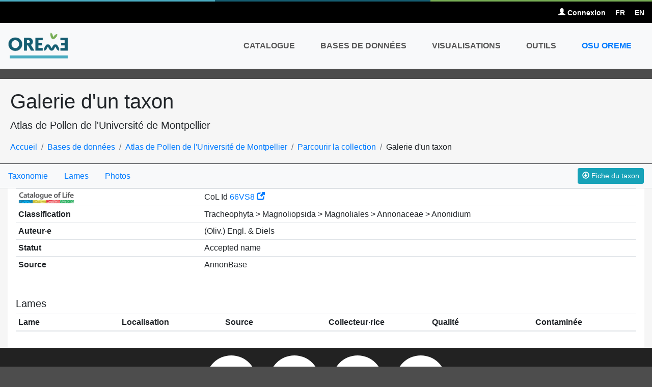

--- FILE ---
content_type: text/html; charset=UTF-8
request_url: https://data.oreme.org/palyno/palyno_show/taxon/8911
body_size: 6646
content:
<!DOCTYPE html>
<html>
<head>
    <title>OREME DATA | Atlas de Pollen de l'Université de Montpellier | Anonidium mannii</title>
    <meta http-equiv="content-type" content="text/html; charset=UTF-8"/>
    <meta name="viewport" content="initial-scale=1.0, user-scalable=no, width=device-width">
    <link rel="icon" href="https://data.oreme.org/assets/images/favicon.ico"/>
    <!-- Loading CSS -->
    <link rel="stylesheet" type="text/css" href="https://code.jquery.com/ui/1.13.1/themes/base/jquery-ui.min.css">
    <link rel="stylesheet" type="text/css" href="https://unpkg.com/ionicons@4.4.4/dist/css/ionicons.min.css">
    <link rel="stylesheet" href="https://cdn.jsdelivr.net/npm/bootstrap@4.5.3/dist/css/bootstrap.min.css"
          integrity="sha384-TX8t27EcRE3e/ihU7zmQxVncDAy5uIKz4rEkgIXeMed4M0jlfIDPvg6uqKI2xXr2" crossorigin="anonymous">
    <link rel="stylesheet" type="text/css"
          href="https://data.oreme.org/assets/icons/bootstrap-v3-glyphicons/css/glyphicons.css">
    <!-- Loading static JS -->
    <script src="https://code.jquery.com/jquery-3.6.0.min.js"
            integrity="sha256-/xUj+3OJU5yExlq6GSYGSHk7tPXikynS7ogEvDej/m4=" crossorigin="anonymous"></script>
    <script src="https://code.jquery.com/ui/1.13.1/jquery-ui.min.js"
            integrity="sha256-eTyxS0rkjpLEo16uXTS0uVCS4815lc40K2iVpWDvdSY=" crossorigin="anonymous"></script>
    <script src="https://cdnjs.cloudflare.com/ajax/libs/jquery-ui-timepicker-addon/1.6.3/jquery-ui-timepicker-addon.min.js"
            integrity="sha512-s5u/JBtkPg+Ff2WEr49/cJsod95UgLHbC00N/GglqdQuLnYhALncz8ZHiW/LxDRGduijLKzeYb7Aal9h3codZA=="
            crossorigin="anonymous" referrerpolicy="no-referrer"></script>
    <script src="https://cdnjs.cloudflare.com/ajax/libs/jqueryui-touch-punch/0.2.3/jquery.ui.touch-punch.min.js"
            integrity="sha512-0bEtK0USNd96MnO4XhH8jhv3nyRF0eK87pJke6pkYf3cM0uDIhNJy9ltuzqgypoIFXw3JSuiy04tVk4AjpZdZw=="
            crossorigin="anonymous" referrerpolicy="no-referrer"></script>
    <script src="https://cdn.jsdelivr.net/npm/bootstrap@4.5.3/dist/js/bootstrap.bundle.min.js"
            integrity="sha384-ho+j7jyWK8fNQe+A12Hb8AhRq26LrZ/JpcUGGOn+Y7RsweNrtN/tE3MoK7ZeZDyx"
            crossorigin="anonymous"></script>
    <!-- Should stay in last position -->
    <script type="text/javascript" src="https://data.oreme.org/assets/js/custom.js"></script>
    <script type="text/javascript">CI_ROOT = "https://data.oreme.org/";</script>
    <!-- Scripts upon request -->
    <link rel="stylesheet" href="https://cdn.jsdelivr.net/npm/@fancyapps/ui@4.0/dist/fancybox.css"/><script src="https://cdn.jsdelivr.net/npm/@fancyapps/ui@4.0/dist/fancybox.umd.js"></script>
        <meta name="viewport" content="initial-scale=1.0, user-scalable=no, width=device-width">
        <!-- Stylesheets -->
        <link rel="stylesheet" href="https://cdn.jsdelivr.net/npm/@fancyapps/ui@4.0/dist/fancybox.css"/>
        <link rel="stylesheet" href="https://unpkg.com/leaflet@1.3.1/dist/leaflet.css"/>
        <link rel="stylesheet" href="https://unpkg.com/leaflet.markercluster@1.3.0/dist/MarkerCluster.css" />
        <link rel="stylesheet" href="https://unpkg.com/leaflet.markercluster@1.3.0/dist/MarkerCluster.Default.css" />
        <link href="https://api.mapbox.com/mapbox.js/plugins/leaflet-fullscreen/v1.0.1/leaflet.fullscreen.css" rel="stylesheet" />
        <link rel="stylesheet" href="https://data.oreme.org/assets/css/leaflet_plugins/leaflet-sidebar-v1.css" />
        <link type="text/css" rel="stylesheet" href="https://data.oreme.org/assets/css/leaflet_plugins/leaflet-search.css">
        <link type="text/css" rel="stylesheet" href="https://data.oreme.org/assets/css/leaflet_plugins/leaflet.toolbar.css">
        <link type="text/css" rel="stylesheet" href="https://data.oreme.org/assets/css/leaflet_plugins/leaflet.draw.css">
        <link type="text/css" rel="stylesheet" href="https://data.oreme.org/assets/css/leaflet_plugins/leaflet-draw-toolbar.css">
        <link type="text/css" rel="stylesheet" href="https://unpkg.com/leaflet-geosearch@2.6.0/dist/style.css">
        <link rel="stylesheet" href="https://unpkg.com/leaflet-control-geocoder/dist/Control.Geocoder.css" />
        <link rel="stylesheet" href="https://cdn.jsdelivr.net/npm/leaflet.locatecontrol/dist/L.Control.Locate.min.css" />
		<link rel="stylesheet" href="https://maxcdn.bootstrapcdn.com/font-awesome/4.7.0/css/font-awesome.min.css">
  		<link rel="stylesheet" href="https://data.oreme.org/assets/css/leaflet_plugins/leaflet.awesome-markers.css">
        <link rel="stylesheet" href="https://data.oreme.org/assets/css/leaflet_plugins/Control.Loading.css">
        <style>@media (max-width: 768px) {#globalnav > div > div.navbar-header {width:100%}}</style>
        <!-- Scripts -->
        <script src="https://cdn.jsdelivr.net/npm/@fancyapps/ui@4.0/dist/fancybox.umd.js"></script>
        <script src="https://data.oreme.org/assets/js/leaflet_plugins/proj4.js"></script>
		<script src="https://cdnjs.cloudflare.com/ajax/libs/FileSaver.js/1.3.3/FileSaver.min.js"></script>
        <script src="https://unpkg.com/leaflet@1.3.1/dist/leaflet.js"></script>
        <script src="https://unpkg.com/leaflet.gridlayer.googlemutant@0.11.2/dist/Leaflet.GoogleMutant.js"></script>
        <script src="https://cdnjs.cloudflare.com/ajax/libs/leaflet-plugins/3.0.2/control/Permalink.min.js"></script>
        <script src="https://cdnjs.cloudflare.com/ajax/libs/leaflet-plugins/3.0.2/control/Permalink.Layer.min.js"></script>
        <script src="https://cdnjs.cloudflare.com/ajax/libs/leaflet-plugins/3.0.2/control/Permalink.Overlay.min.js"></script>
        <script src="https://cdnjs.cloudflare.com/ajax/libs/leaflet-plugins/3.0.2/control/Permalink.Marker.min.js"></script>
        <script src="https://api.mapbox.com/mapbox.js/plugins/leaflet-fullscreen/v1.0.1/Leaflet.fullscreen.min.js"></script>
        <script src="https://unpkg.com/leaflet.markercluster@1.3.0/dist/leaflet.markercluster.js"></script>
        <script src="https://data.oreme.org/assets/js/leaflet_plugins/bundle.js"></script>
        <script src="https://data.oreme.org/assets/js/leaflet_plugins/leaflet.wms.js"></script>
        <script src="https://data.oreme.org/assets/js/leaflet_plugins/leaflet-proj4.js"></script>
        <script src="https://data.oreme.org/assets/js/leaflet_plugins/leaflet-sidebar-v1.js"></script>
        <script src="https://data.oreme.org/assets/js/leaflet_plugins/leaflet-search.js"></script>
        <script src="https://data.oreme.org/assets/js/leaflet_plugins/leaflet.toolbar.js"></script>
        <script src="https://data.oreme.org/assets/js/leaflet_plugins/leaflet.draw.js"></script>
        <script src="https://data.oreme.org/assets/js/leaflet_plugins/leaflet.draw-toolbar.js"></script>
        <script src="https://unpkg.com/leaflet-geosearch@2.6.0/dist/bundle.min.js"></script>
        <script src="https://data.oreme.org/assets/js/leaflet_plugins/leaflet.geocoder.js"></script>
        <script src='//api.tiles.mapbox.com/mapbox.js/plugins/leaflet-image/v0.0.4/leaflet-image.js'></script>       
		<script src="https://data.oreme.org/assets/js/leaflet_plugins/leaflet.awesome-markers.min.js"></script>	
        <script src="https://cdn.jsdelivr.net/npm/leaflet.locatecontrol/dist/L.Control.Locate.min.js" charset="utf-8"></script>       
        <script src="https://data.oreme.org/assets/js/leaflet_plugins/Util.js"></script>
		<script src="https://data.oreme.org/assets/js/leaflet_plugins/Control.Loading.js"></script>	
        <script src="//cdnjs.cloudflare.com/ajax/libs/spin.js/2.0.1/spin.min.js"></script>
	    <link rel="stylesheet" type="text/css" href="https://data.oreme.org/assets/css/main.css" media="screen"/>
    <!-- Google Analytics -->
    <script>
        (function (i, s, o, g, r, a, m) {
            i['GoogleAnalyticsObject'] = r;
            i[r] = i[r] || function () {
                (i[r].q = i[r].q || []).push(arguments)
            }, i[r].l = 1 * new Date();
            a = s.createElement(o),
                m = s.getElementsByTagName(o)[0];
            a.async = 1;
            a.src = g;
            m.parentNode.insertBefore(a, m)
        })(window, document, 'script', '//www.google-analytics.com/analytics.js', 'ga');

        ga('create', 'UA-62250390-2', 'auto');
        ga('send', 'pageview');
    </script>
</head>
<body class="palyno_show taxon">


<nav class="topbar navbar navbar-light">
    <div class="container-fluid">
        <ul class="topbar-usernav">
                                        <li>
                    <a href="https://data.oreme.org/login"><span
                                class="glyphicon glyphicon-user"></span> Connexion</a>
                </li>
                        <li><a href="https://data.oreme.org/langue/change/fr">FR</a></li>
            <li><a href="https://data.oreme.org/langue/change/en">EN</a></li>
        </ul>
    </div>
</nav>
<nav id="globalnav" class="navbar navbar-expand-md navbar-light bg-light" role="navigation">
    <div class="container-fluid">
        <a href="https://data.oreme.org/" class="navbar-brand">
            <img src="https://data.oreme.org/assets/headpicture/default.png" alt="OREME" width="120"/>
        </a>

        <button type="button" class="navbar-toggler navbar-toggler-right" data-toggle="collapse"
                data-target="#navbarcontent" aria-label="Toggle navigation">
            <span class="navbar-toggler-icon"></span>
        </button>

        <!-- Collect the nav links, forms, and other content for toggling -->
        <div id="navbarcontent" class="collapse navbar-collapse">
            <ul class="navbar-nav ml-auto">
                <li class="nav-item">
                    <a class="nav-link" href="http://catalogue.oreme.org">Catalogue</a>
                </li>
                <li class="nav-item dropdown">
                    <a class="nav-link dropdown-toggle" href="https://data.oreme.org/observation"
                       role="button" id="dropdownMenuLink" data-toggle="dropdown" aria-haspopup="true"
                       aria-expanded="false">
                        Bases de données                    </a>
                    <div class="dropdown-menu dropdown-menu-right" aria-labelledby="dropdownMenuLink" role="menu">
                        <!--<a class="dropdown-item" href=""><b></b></a>-->
                        <h5 class="dropdown-header">Bases de données des Services d'Observation</h5>
                                                                                    <a class="dropdown-item"
                                   href="https://data.oreme.org/observation/ac2i">
                                                                            Agriculture de conservation irriguée et intensive (AC2I)                                                                    </a>
                                                                                                                <a class="dropdown-item"
                                   href="https://data.oreme.org/observation/alea">
                                                                            Aléa sismique (ALEA)                                                                    </a>
                                                                                                                                                                    <a class="dropdown-item"
                                   href="https://data.oreme.org/observation/pollux">
                                                                            Base de données de spectres stellaires POLLUX (POLLUX)                                                                    </a>
                                                                                                                <a class="dropdown-item"
                                   href="https://data.oreme.org/observation/biomarla">
                                                                            Biodiversité marine et lagunaire (BIOMARLA)                                                                    </a>
                                                                                                                <a class="dropdown-item"
                                   href="https://data.oreme.org/observation/medycyss">
                                                                            Crues et hydrodynamique souterraine en milieu karstique (MEDYCYSS)                                                                    </a>
                                                                                                                <a class="dropdown-item"
                                   href="https://data.oreme.org/observation/omiv">
                                                                            Données hydrogéophysiques du SNO OMIV (OMIV)                                                                    </a>
                                                                                                                                                                    <a class="dropdown-item"
                                   href="https://data.oreme.org/observation/observil">
                                                                            Eau dans la ville (OBSERVIL)                                                                    </a>
                                                                                                                <a class="dropdown-item"
                                   href="https://data.oreme.org/observation/ecopop">
                                                                            Ecologie des populations (ECOPOP)                                                                    </a>
                                                                                                                <a class="dropdown-item"
                                   href="https://data.oreme.org/observation/foret">
                                                                            Ecosystème forestier méditerranéen (FORET)                                                                    </a>
                                                                                                                <a class="dropdown-item"
                                   href="https://data.oreme.org/observation/evopop">
                                                                            Evolution des populations (EVOPOP)                                                                    </a>
                                                                                                                                                                    <a class="dropdown-item"
                                   href="https://data.oreme.org/observation/forage">
                                                                            Hydrogéophysique en forage (FORAGE)                                                                    </a>
                                                                                                                <a class="dropdown-item"
                                   href="https://data.oreme.org/observation/so-ii">
                                                                            Impacts des inondations (SO-II)                                                                    </a>
                                                                                                                                                                    <a class="dropdown-item"
                                   href="https://data.oreme.org/observation/ltc">
                                                                            Littoral et Trait de Côte (LTC)                                                                    </a>
                                                                                                                <a class="dropdown-item"
                                   href="https://data.oreme.org/observation/gnss">
                                                                            Mesure des déformations de la croûte terrestre par GNSS (GNSS)                                                                    </a>
                                                                                                                                                                                                                        <a class="dropdown-item"
                                   href="https://data.oreme.org/observation/pollimed">
                                                                            Monitoring de la pollinisation en région méditerranéenne (POLLIMED)                                                                    </a>
                                                                                                                <a class="dropdown-item"
                                   href="https://data.oreme.org/observation/ocoa">
                                                                            Observatoire des communautés animales (OCOA)                                                                    </a>
                                                                                                                <a class="dropdown-item"
                                   href="https://data.oreme.org/observation/ocove">
                                                                            Observatoire des communautés végétales (OCOVE)                                                                    </a>
                                                                                                                <a class="dropdown-item"
                                   href="https://data.oreme.org/observation/somlit-sete">
                                                                            Observatoire des courants marins en domaine côtier (SOMLIT-SETE)                                                                    </a>
                                                                                                                <a class="dropdown-item"
                                   href="https://data.oreme.org/observation/ods">
                                                                            Observatoire des saisons (ODS)                                                                    </a>
                                                                                                                <a class="dropdown-item"
                                   href="https://data.oreme.org/observation/gek">
                                                                            Observatoire du Larzac (GEK)                                                                    </a>
                                                                                                                <a class="dropdown-item"
                                   href="https://data.oreme.org/observation/amma-catch">
                                                                            Observatoire hydrométéorologique sur l'Afrique de l'ouest (AMMA-CATCH)                                                                    </a>
                                                                                                                <a class="dropdown-item"
                                   href="https://data.oreme.org/observation/pollumine">
                                                                            Pollution en aval de sites miniers (POLLUMINE)                                                                    </a>
                                                                                                                <a class="dropdown-item"
                                   href="https://data.oreme.org/observation/rec-thau">
                                                                            Recherche en environnement côtier de Thau (REC-THAU)                                                                    </a>
                                                                                                                                                                                                                        <a class="dropdown-item"
                                   href="https://data.oreme.org/observation/rlbp">
                                                                            Réseau large bande sismique sud (RLBP)                                                                    </a>
                                                                                                                                                                                                                        <a class="dropdown-item"
                                   href="https://data.oreme.org/observation/snokarst">
                                                                            SNO KARST (SNOKARST)                                                                    </a>
                                                                                                                                                                                                                                                                                                                                <a class="dropdown-item"
                                   href="https://data.oreme.org/observation/tbl">
                                                                            Télescope Bernard Lyot au pic du Midi (TBL)                                                                    </a>
                                                                            <div class="dropdown-divider"></div>
                        <h5 class="dropdown-header">Autres bases de données</h5>
                                                                                                                                                                                            <a class="dropdown-item"
                                   href="https://data.oreme.org/observation/pollen">
                                                                            Atlas de Pollen de l'Université de Montpellier (POLLEN)                                                                    </a>
                                                                                                                                                                                                                                                                                                                                                                                                                                                                                                                                                                                                                                                                                                                                                                                                                                                                                                                                                                                                                                                                                                                                                                                                                                                                                                                                                                                                                                                                                                                        <a class="dropdown-item"
                                   href="https://data.oreme.org/observation/karst3d">
                                                                            Relevés 3D de cavités karstiques (KARST3D)                                                                    </a>
                                                                                                                <a class="dropdown-item"
                                   href="https://data.oreme.org/observation/renag_sp">
                                                                            RENAG Semi-Permanent (RENAG_SP)                                                                    </a>
                                                                                                                                                                                                                                                                                                                                                                                                                                                                                                                                                            </div>
                </li>
                <li class="nav-item"><a class="nav-link"
                                        href="https://data.oreme.org/graphs/custom_graphs/oreme_pub">Visualisations</a>
                </li>
               <!-- <li class="nav-item"><a class="nav-link"
                                        href=""></a>
                </li>-->
                <li class="nav-item"><a class="nav-link"
                                        href="https://data.oreme.org/tools/home">Outils</a>
                </li>
                                <li class="nav-item data">
                    <a class="nav-link" href="http://www.oreme.org">OSU OREME</a>
                </li>
            </ul>
        </div><!-- /.navbar-collapse -->
    </div>
</nav>
    <header class="page-header container-fluid">
        <h1>Galerie d'un taxon</h1>
        <p class="lead">Atlas de Pollen de l'Université de Montpellier</p>
        <div class="breadcrumb">
            <ul id="wo-breadcrumbs" class="breadcrumb" itemscope="" itemtype="http://data-vocabulary.org/Breadcrumb">
                <li><a href="https://data.oreme.org/" itemprop="url"><span
                                itemprop="title">Accueil</span></a><span class="separator"></span>
                </li>
                <li itemprop="child"><a href="https://data.oreme.org/observation" itemprop="url"><span
                                itemprop="title">Bases de données</span></a><span
                            class="separator"></span></li>
                <li><a href="https://data.oreme.org/observation/pollen" itemprop="url"><span
                                itemprop="title">Atlas de Pollen de l'Université de Montpellier</span></a><span
                            class="separator"></span></li>
                <li><a href="https://data.oreme.org/palyno/palyno_gallery" itemprop="url"><span
                                itemprop="title">Parcourir la collection</span></a><span
                            class="separator"></span></li>
                <li itemprop="child"><span itemprop="title">Galerie d'un taxon</span></li>
            </ul>
        </div>
    </header>
    <div class="container-fluid" id="main">
        <div class="main-content">
            <section class="container-fluid">
                

    <nav class="d-flex flex-row justify-content-between align-items-center border-bottom pr-3 bg-light"
         style="position: absolute; z-index: 20; top: 0; left: 0; right: 0; height: 48px;">
        <ul class="d-none d-lg-flex nav">
            <li class="nav-item">
                <a class="nav-link" href="#taxonomy">Taxonomie                </a>
            </li>
                        <li class="nav-item">
                <a class="nav-link" href="#slides">Lames                </a>
            </li>
                        <li class="nav-item">
                <a class="nav-link" href="#photos">Photos                </a>
            </li>
        </ul>
        <form action="https://data.oreme.org/palyno/palyno_gallery/get_taxon_pdf/8911"
              target="_blank" class="ml-auto">
            <button type="submit" class="btn btn-sm btn-info" id="get_taxon_card">
                <i class="glyphicon glyphicon-download"></i> Fiche du taxon            </button>
        </form>
    </nav>

    <div id="taxon_content"
         class="p-0 m-0 bg-white d-flex flex-column"
         style="gap: 0.5rem;">
        <section id="taxonomy" class="p-3">
            <h4 class="h5">Taxonomie</h4>
                        <table class="table table-sm">
                <tbody>
                <!-- link to Catalogue Of Life -->
                                    <tr>
                        <th><img src="https://data.oreme.org/assets/images/logo-col.jpg" height="24px"
                                 alt="Catalogue of Life"/></th>
                        <td>CoL Id <a target="blank"
                                      href="https://www.catalogueoflife.org/data/taxon/66VS8">66VS8                                <i class="glyphicon glyphicon-new-window"></i></a></td>
                    </tr>
                                <!-- link to GBIF -->
                                                                        <!--<tr>
                        <th>ID</th>
                        <td></td>
                    </tr>-->
                    <tr>
                        <th width="30%">Classification</th>
                        <td>Tracheophyta > Magnoliopsida > Magnoliales > Annonaceae > Anonidium</td>
                    </tr>
                                            <tr>
                            <th width="30%">Auteur·e</th>
                            <td>(Oliv.) Engl. & Diels</td>
                        </tr>
                                                                <tr>
                            <th width="30%">Statut</th>
                            <td>Accepted name</td>
                        </tr>
                                                                                    <tr>
                            <th width="30%">Source</th>
                            <td>AnnonBase</td>
                        </tr>
                                                                    </tbody>
            </table>
        </section>


        

        <!-- TAXON SLIDES -->
        <!------------------>

        <section id="slides" class="p-3">
            <h4 class="h5">Lames</h4>
            <table class="table table-sm">
                <thead>
                <tr>
                    <th style="width: 14%;">Lame</th>
                    <th style="width: 14%;">Localisation</th>
                    <th style="width: 14%;">Source</th>
                    <th style="width: 14%;">Collecteur·rice</th>
                    <th style="width: 14%;">Qualité</th>
                    <th style="width: 14%;">Contaminée</th>
                                    </tr>
                </thead>
                <tbody>
                                </tbody>
            </table>
        </section>

        <!-- TAXON FEATURES -->
        <!-------------------->
        
            </div>

    <!-- TAXON FEATURES -->
    <!-------------------->

    <script>
        $(document).ready(function () {
            $('#taxon_content').scrollTop(0);

            // Set tooltip behaviour
            $('[data-toggle=tooltip]').tooltip({
                animation: true,
                delay: {show: 500, hide: 100}
            })
                .on('mousedown', function () {
                    $(this).tooltip('hide');
                }).on('mouseleave', function () {
                $(this).tooltip('hide');
            });

            var taxon_id = 8911;
            var base_url = 'https://data.oreme.org/';
            var features = ["structure","aperture_nb","aperture","shape","size","exine","ornamentation","various_feature"];

            var featuresSection = $('#features');
            featuresSection.table = $('#features_table');
            featuresSection.form = $('#add_features_form');
            featuresSection.switch = $('#features_switch');
            featuresSection.refresh = $('#features_refresh');
            featuresSection.cancel = $('#cancel_features');
            featuresSection.submit = $('#add_features');
            featuresSection.init = function () {
                featuresSection.form.hide();
                featuresSection.cancel.on("click", function () {
                    featuresSection.toggleForm();
                });
                featuresSection.switch.on("click", function () {
                    featuresSection.toggleForm();
                });
            }
            featuresSection.toggleForm = function () {
                featuresSection.table.toggle();
                featuresSection.form.toggle();
            }
            featuresSection.init();

            featuresSection.handleRefresh = function () {
                var loading = '<span class="loading-gallery">Génération en cours</span>';
                $.ajax({
                    type: 'POST',
                    url: base_url + 'palyno/palyno_gallery/return_taxon_photos',
                    data: {taxon_id: taxon_id},
                    dataType: 'html',
                    async: true,
                    beforeSend: function () {
                        $('#photo_list').html(loading);
                    },
                    success: function (data) {
                        $('#photo_list').html(data);
                    },
                    error: function (xhr, ajaxOptions, thrownError) {
                        console.log(thrownError);
                    }
                });
            }

            featuresSection.refresh.on('click', function () {
                featuresSection.handleRefresh();
            });

            featuresSection.form.on('submit', function () {
                var taxon_features = [];
                for (var i = 0; i < features.length; i++) {
                    taxon_features[features[i]] = [];
                    $("input:checkbox[id^='" + features[i] + "']:checked").each(function () {
                        taxon_features[features[i]].push($(this).val());
                    });
                }

                $.ajax({
                    type: 'POST',
                    url: base_url + 'palyno/palyno_gallery/add_taxon_features',
                    data: {
                        taxon_id: taxon_id,
                        structure: taxon_features["structure"],
                        aperture_nb: taxon_features["aperture_nb"],
                        aperture: taxon_features["aperture"],
                        shape: taxon_features["shape"],
                        exine: taxon_features["exine"],
                        size: taxon_features["size"],
                        ornamentation: taxon_features["ornamentation"],
                        various_feature: taxon_features["various_feature"]
                    },
                    dataType: 'json',
                    async: true,
                    beforeSend: function () {
                        featuresSection.submit.attr("disabled")
                    },
                    success: function () {
                        featuresSection.submit.removeAttr("disabled");
                        featuresSection.toggleForm();
                        featuresSection.handleRefresh();
                    },
                    error: function (res, status, error) {
                        alert(error);
                    }
                });

                // not the main form submission
                return false;
            });


            // Map
                    });
    </script>
            </section>
        </div>
    </div>

<aside class="tutelage-links container-fluid">
    <ul>
        <li>
            <a href="http://www.umontpellier.fr" data-toggle="tooltip" title="" target="_blank"
               data-original-title="Université de Montpellier">
                <img src="https://data.oreme.org/assets/images/Universite-de-Montpellier.png"
                     alt="Université de Montpellier" title="Université de Montpellier"
                     class="tutelage-logo img-responsive">
            </a>
        </li>
        <li>
            <a href="http://www.cnrs.fr/" data-toggle="tooltip" title="" target="_blank" data-original-title="CNRS">
                <img src="https://data.oreme.org/assets/images/CNRS.png" alt="CNRS" title="CNRS"
                     class="tutelage-logo img-responsive">
            </a>
        </li>
        <li>
            <a href="https://www.ird.fr/" data-toggle="tooltip" title="" target="_blank" data-original-title="IRD">
                <img src="https://data.oreme.org/assets/images/ird-web.png" alt="IRD" title="IRD"
                     class="tutelage-logo img-responsive">
            </a>
        </li>
        <li>
            <a href="http://www.inrae.fr" data-toggle="tooltip" title="" target="_blank" data-original-title="INRAE">
                <img src="https://data.oreme.org/assets/images/inrae.png" alt="INRAE" title="INRAE"
                     class="tutelage-logo img-responsive">
            </a>
        </li>
        <!--<li>
				<a href="http://muse.edu.umontpellier.fr/li-site-muse/" data-toggle="tooltip" title="" target="_blank" data-original-title="MUSE">
					<img src="" alt="MUSE" title="MUSE" class="tutelage-logo img-responsive">
				</a>
			</li>-->
    </ul>
</aside>
<footer id="globalfooter" class="container-fluid">
    <p class="float-left">&copy; Copyright 2011 - 2026 OSU OREME | Photos © <a
                href="http://phototheque.cnrs.fr" target="_blank">CNRS Photothèque</a></p>
    <p class="float-right"><a class="backtotop" href="#top" title="Haut de page">▲</a></p>
</footer>

<!-- Google tag (gtag.js) -->
<script async src="https://www.googletagmanager.com/gtag/js?id=G-F2RG3RK6C1"></script>
<script>
    window.dataLayer = window.dataLayer || [];

    function gtag() {
        dataLayer.push(arguments);
    }

    gtag('js', new Date());

    gtag('config', 'G-F2RG3RK6C1');
</script>

</body>
</html>


--- FILE ---
content_type: application/javascript
request_url: https://data.oreme.org/assets/js/custom.js
body_size: 1298
content:
/* French initialisation for the jQuery UI date picker plugin. */
/* Written by Keith Wood (kbwood@virginbroadband.com.au) and Stéphane Nahmani (sholby@sholby.net). */
jQuery(function($){
	$.datepicker.regional['fr'] = {clearText: 'Effacer', clearStatus: '',
		closeText: 'Fermer', closeStatus: 'Fermer sans modifier',
		prevText: '<Préc', prevStatus: 'Voir le mois précédent',
		nextText: 'Suiv>', nextStatus: 'Voir le mois suivant',
		currentText: 'Aujourd\'hui', currentStatus: 'Voir le mois courant',
		monthNames: ['Janvier','Février','Mars','Avril','Mai','Juin',
		'Juillet','Août','Septembre','Octobre','Novembre','Décembre'],
		monthNamesShort: ['Jan','Fév','Mar','Avr','Mai','Jun',
		'Jul','Aoû','Sep','Oct','Nov','Déc'],
		monthStatus: 'Voir un autre mois', yearStatus: 'Voir un autre année',
		weekHeader: 'Sm', weekStatus: '',
		dayNames: ['Dimanche','Lundi','Mardi','Mercredi','Jeudi','Vendredi','Samedi'],
		dayNamesShort: ['Dim','Lun','Mar','Mer','Jeu','Ven','Sam'],
		dayNamesMin: ['Di','Lu','Ma','Me','Je','Ve','Sa'],
		dayStatus: 'Utiliser DD comme premier jour de la semaine', dateStatus: 'Choisir le DD, MM d',
		dateFormat: 'dd/mm/yy', firstDay: 0, 
		initStatus: 'Choisir la date', isRTL: false};
	$.datepicker.setDefaults($.datepicker.regional['fr']);
});

//Set default language for jquery
$.datepicker.setDefaults($.datepicker.regional['fr']);


/*
bindWithDelay jQuery plugin
Author: Brian Grinstead
MIT license: http://www.opensource.org/licenses/mit-license.php

http://github.com/bgrins/bindWithDelay
http://briangrinstead.com/files/bindWithDelay

Usage:
See http://api.jquery.com/bind/
.bindWithDelay( eventType, [ eventData ], handler(eventObject), timeout, throttle )

Examples:
$("#foo").bindWithDelay("click", function(e) { }, 100);
$(window).bindWithDelay("resize", { optional: "eventData" }, callback, 1000);
$(window).bindWithDelay("resize", callback, 1000, true);
*/
(function($) {
$.fn.bindWithDelay = function( type, data, fn, timeout, throttle ) {

if ( $.isFunction( data ) ) {
throttle = timeout;
timeout = fn;
fn = data;
data = undefined;
}

// Allow delayed function to be removed with fn in unbind function
fn.guid = fn.guid || ($.guid && $.guid++);

// Bind each separately so that each element has its own delay
return this.each(function() {
        
        var wait = null;
        
        function cb() {
            var e = $.extend(true, { }, arguments[0]);
            var ctx = this;
            var throttler = function() {
             wait = null;
             fn.apply(ctx, [e]);
            };
            
            if (!throttle) { clearTimeout(wait); wait = null; }
            if (!wait) { wait = setTimeout(throttler, timeout); }
        }
        
        cb.guid = fn.guid;
        
        $(this).bind(type, data, cb);
});

};
})(jQuery);

--- FILE ---
content_type: application/javascript
request_url: https://data.oreme.org/assets/js/leaflet_plugins/leaflet.toolbar.js
body_size: 1770
content:
!function(t,o,i){"use strict";t.L.Toolbar2=(L.Layer||L.Class).extend({statics:{baseClass:"leaflet-toolbar"},options:{className:"",filter:function(){return!0},actions:[]},initialize:function(t){L.setOptions(this,t),this._toolbar_type=this.constructor._toolbar_class_id},addTo:function(t){return this._arguments=[].slice.call(arguments),t.addLayer(this),this},onAdd:function(t){var o=t._toolbars[this._toolbar_type];0===this._calculateDepth()&&(o&&t.removeLayer(o),t._toolbars[this._toolbar_type]=this)},onRemove:function(t){0===this._calculateDepth()&&delete t._toolbars[this._toolbar_type]},appendToContainer:function(t){var o,i,e,n,s=this.constructor.baseClass+"-"+this._calculateDepth()+" "+this.options.className;for(this._container=t,this._ul=L.DomUtil.create("ul",s,t),this._disabledEvents=["click","mousemove","dblclick","mousedown","mouseup","touchstart"],i=0,n=this._disabledEvents.length;i<n;i++)L.DomEvent.on(this._ul,this._disabledEvents[i],L.DomEvent.stopPropagation);for(o=0,e=this.options.actions.length;o<e;o++)(new(this._getActionConstructor(this.options.actions[o])))._createIcon(this,this._ul,this._arguments)},_getActionConstructor:function(t){var o=this._arguments,i=this;return t.extend({initialize:function(){t.prototype.initialize.apply(this,o)},enable:function(o){i._active&&i._active.disable(),i._active=this,t.prototype.enable.call(this,o)}})},_hide:function(){this._ul.style.display="none"},_show:function(){this._ul.style.display="block"},_calculateDepth:function(){for(var t=0,o=this.parentToolbar;o;)t+=1,o=o.parentToolbar;return t}}),L.Evented||L.Toolbar2.include(L.Mixin.Events),L.toolbar={};var e=0;L.Toolbar2.extend=function(t){var o=L.extend({},t.statics,{_toolbar_class_id:e});return e+=1,L.extend(t,{statics:o}),L.Class.extend.call(this,t)},L.Map.addInitHook(function(){this._toolbars={}}),L.Toolbar2.Action=L.Handler.extend({statics:{baseClass:"leaflet-toolbar-icon"},options:{toolbarIcon:{html:"",className:"",tooltip:""},subToolbar:new L.Toolbar2},initialize:function(t){var o=L.Toolbar2.Action.prototype.options.toolbarIcon;L.setOptions(this,t),this.options.toolbarIcon=L.extend({},o,this.options.toolbarIcon)},enable:function(t){t&&L.DomEvent.preventDefault(t),this._enabled||(this._enabled=!0,this.addHooks&&this.addHooks())},disable:function(){this._enabled&&(this._enabled=!1,this.removeHooks&&this.removeHooks())},_createIcon:function(t,o,i){var e=this.options.toolbarIcon;this.toolbar=t,this._icon=L.DomUtil.create("li","",o),this._link=L.DomUtil.create("a","",this._icon),this._link.innerHTML=e.html,this._link.setAttribute("href","#"),this._link.setAttribute("title",e.tooltip),L.DomUtil.addClass(this._link,this.constructor.baseClass),e.className&&L.DomUtil.addClass(this._link,e.className),L.DomEvent.on(this._link,"click",this.enable,this),this._addSubToolbar(t,this._icon,i)},_addSubToolbar:function(t,o,i){var e=this.options.subToolbar,n=this.addHooks,s=this.removeHooks;e.parentToolbar=t,e.options.actions.length>0&&((i=[].slice.call(i)).push(this),e.addTo.apply(e,i),e.appendToContainer(o),this.addHooks=function(t){"function"==typeof n&&n.call(this,t),e._show()},this.removeHooks=function(t){"function"==typeof s&&s.call(this,t),e._hide()})}}),L.toolbarAction=function(t){return new L.Toolbar2.Action(t)},L.Toolbar2.Action.extendOptions=function(t){return this.extend({options:t})},L.Toolbar2.Control=L.Toolbar2.extend({statics:{baseClass:"leaflet-control-toolbar "+L.Toolbar2.baseClass},initialize:function(t){L.Toolbar2.prototype.initialize.call(this,t),this._control=new L.Control.Toolbar(this.options)},onAdd:function(t){this._control.addTo(t),L.Toolbar2.prototype.onAdd.call(this,t),this.appendToContainer(this._control.getContainer())},onRemove:function(t){L.Toolbar2.prototype.onRemove.call(this,t),this._control.remove?this._control.remove():this._control.removeFrom(t)}}),L.Control.Toolbar=L.Control.extend({onAdd:function(){return L.DomUtil.create("div","")}}),L.toolbar.control=function(t){return new L.Toolbar2.Control(t)},L.Toolbar2.Popup=L.Toolbar2.extend({statics:{baseClass:"leaflet-popup-toolbar "+L.Toolbar2.baseClass},options:{anchor:[0,0]},initialize:function(t,o){L.Toolbar2.prototype.initialize.call(this,o),this._marker=new L.Marker(t,{icon:new L.DivIcon({className:this.options.className,iconAnchor:[0,0]})})},onAdd:function(t){this._map=t,this._marker.addTo(t),L.Toolbar2.prototype.onAdd.call(this,t),this.appendToContainer(this._marker._icon),this._setStyles()},onRemove:function(t){t.removeLayer(this._marker),L.Toolbar2.prototype.onRemove.call(this,t),delete this._map},setLatLng:function(t){return this._marker.setLatLng(t),this},_setStyles:function(){for(var t,o,i,e=this._container,n=this._ul,s=L.point(this.options.anchor),a=n.querySelectorAll(".leaflet-toolbar-icon"),l=[],r=0,c=0,h=a.length;c<h;c++)a[c].parentNode.parentNode===n&&(l.push(parseInt(L.DomUtil.getStyle(a[c],"height"),10)),r+=Math.ceil(parseFloat(L.DomUtil.getStyle(a[c],"width"))),r+=Math.ceil(parseFloat(L.DomUtil.getStyle(a[c],"border-right-width"))));n.style.width=r+"px",this._tipContainer=L.DomUtil.create("div","leaflet-toolbar-tip-container",e),this._tipContainer.style.width=r+Math.ceil(parseFloat(L.DomUtil.getStyle(n,"border-left-width")))+"px",this._tip=L.DomUtil.create("div","leaflet-toolbar-tip",this._tipContainer),t=Math.max.apply(void 0,l),n.style.height=t+"px",o=parseInt(L.DomUtil.getStyle(this._tip,"width"),10),i=new L.Point(r/2,t+1.414*o),e.style.marginLeft=s.x-i.x+"px",e.style.marginTop=s.y-i.y+"px"}}),L.toolbar.popup=function(t){return new L.Toolbar2.Popup(t)}}(window,document);